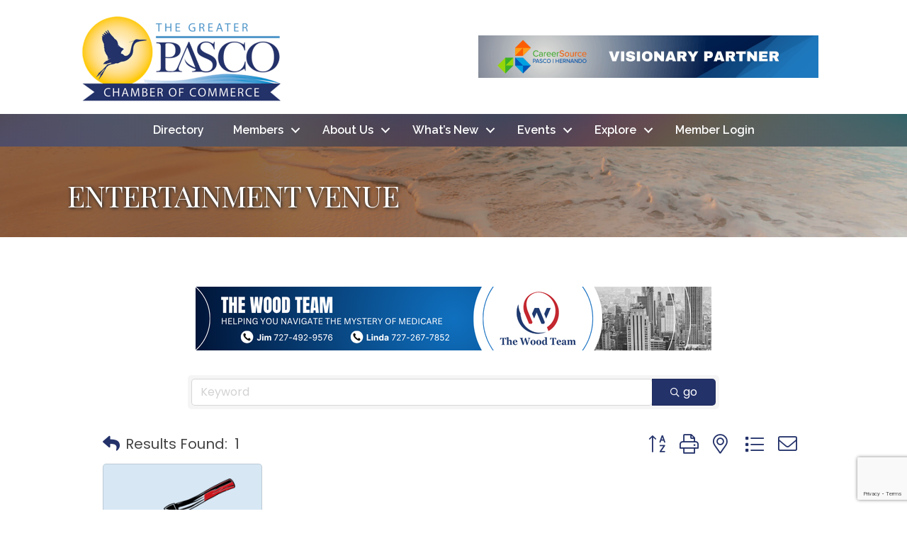

--- FILE ---
content_type: text/html; charset=utf-8
request_url: https://www.google.com/recaptcha/enterprise/anchor?ar=1&k=6LfI_T8rAAAAAMkWHrLP_GfSf3tLy9tKa839wcWa&co=aHR0cHM6Ly9tZW1iZXJzLmdyZWF0ZXJwYXNjby5jb206NDQz&hl=en&v=PoyoqOPhxBO7pBk68S4YbpHZ&size=invisible&anchor-ms=20000&execute-ms=30000&cb=dfufsci3aqix
body_size: 48839
content:
<!DOCTYPE HTML><html dir="ltr" lang="en"><head><meta http-equiv="Content-Type" content="text/html; charset=UTF-8">
<meta http-equiv="X-UA-Compatible" content="IE=edge">
<title>reCAPTCHA</title>
<style type="text/css">
/* cyrillic-ext */
@font-face {
  font-family: 'Roboto';
  font-style: normal;
  font-weight: 400;
  font-stretch: 100%;
  src: url(//fonts.gstatic.com/s/roboto/v48/KFO7CnqEu92Fr1ME7kSn66aGLdTylUAMa3GUBHMdazTgWw.woff2) format('woff2');
  unicode-range: U+0460-052F, U+1C80-1C8A, U+20B4, U+2DE0-2DFF, U+A640-A69F, U+FE2E-FE2F;
}
/* cyrillic */
@font-face {
  font-family: 'Roboto';
  font-style: normal;
  font-weight: 400;
  font-stretch: 100%;
  src: url(//fonts.gstatic.com/s/roboto/v48/KFO7CnqEu92Fr1ME7kSn66aGLdTylUAMa3iUBHMdazTgWw.woff2) format('woff2');
  unicode-range: U+0301, U+0400-045F, U+0490-0491, U+04B0-04B1, U+2116;
}
/* greek-ext */
@font-face {
  font-family: 'Roboto';
  font-style: normal;
  font-weight: 400;
  font-stretch: 100%;
  src: url(//fonts.gstatic.com/s/roboto/v48/KFO7CnqEu92Fr1ME7kSn66aGLdTylUAMa3CUBHMdazTgWw.woff2) format('woff2');
  unicode-range: U+1F00-1FFF;
}
/* greek */
@font-face {
  font-family: 'Roboto';
  font-style: normal;
  font-weight: 400;
  font-stretch: 100%;
  src: url(//fonts.gstatic.com/s/roboto/v48/KFO7CnqEu92Fr1ME7kSn66aGLdTylUAMa3-UBHMdazTgWw.woff2) format('woff2');
  unicode-range: U+0370-0377, U+037A-037F, U+0384-038A, U+038C, U+038E-03A1, U+03A3-03FF;
}
/* math */
@font-face {
  font-family: 'Roboto';
  font-style: normal;
  font-weight: 400;
  font-stretch: 100%;
  src: url(//fonts.gstatic.com/s/roboto/v48/KFO7CnqEu92Fr1ME7kSn66aGLdTylUAMawCUBHMdazTgWw.woff2) format('woff2');
  unicode-range: U+0302-0303, U+0305, U+0307-0308, U+0310, U+0312, U+0315, U+031A, U+0326-0327, U+032C, U+032F-0330, U+0332-0333, U+0338, U+033A, U+0346, U+034D, U+0391-03A1, U+03A3-03A9, U+03B1-03C9, U+03D1, U+03D5-03D6, U+03F0-03F1, U+03F4-03F5, U+2016-2017, U+2034-2038, U+203C, U+2040, U+2043, U+2047, U+2050, U+2057, U+205F, U+2070-2071, U+2074-208E, U+2090-209C, U+20D0-20DC, U+20E1, U+20E5-20EF, U+2100-2112, U+2114-2115, U+2117-2121, U+2123-214F, U+2190, U+2192, U+2194-21AE, U+21B0-21E5, U+21F1-21F2, U+21F4-2211, U+2213-2214, U+2216-22FF, U+2308-230B, U+2310, U+2319, U+231C-2321, U+2336-237A, U+237C, U+2395, U+239B-23B7, U+23D0, U+23DC-23E1, U+2474-2475, U+25AF, U+25B3, U+25B7, U+25BD, U+25C1, U+25CA, U+25CC, U+25FB, U+266D-266F, U+27C0-27FF, U+2900-2AFF, U+2B0E-2B11, U+2B30-2B4C, U+2BFE, U+3030, U+FF5B, U+FF5D, U+1D400-1D7FF, U+1EE00-1EEFF;
}
/* symbols */
@font-face {
  font-family: 'Roboto';
  font-style: normal;
  font-weight: 400;
  font-stretch: 100%;
  src: url(//fonts.gstatic.com/s/roboto/v48/KFO7CnqEu92Fr1ME7kSn66aGLdTylUAMaxKUBHMdazTgWw.woff2) format('woff2');
  unicode-range: U+0001-000C, U+000E-001F, U+007F-009F, U+20DD-20E0, U+20E2-20E4, U+2150-218F, U+2190, U+2192, U+2194-2199, U+21AF, U+21E6-21F0, U+21F3, U+2218-2219, U+2299, U+22C4-22C6, U+2300-243F, U+2440-244A, U+2460-24FF, U+25A0-27BF, U+2800-28FF, U+2921-2922, U+2981, U+29BF, U+29EB, U+2B00-2BFF, U+4DC0-4DFF, U+FFF9-FFFB, U+10140-1018E, U+10190-1019C, U+101A0, U+101D0-101FD, U+102E0-102FB, U+10E60-10E7E, U+1D2C0-1D2D3, U+1D2E0-1D37F, U+1F000-1F0FF, U+1F100-1F1AD, U+1F1E6-1F1FF, U+1F30D-1F30F, U+1F315, U+1F31C, U+1F31E, U+1F320-1F32C, U+1F336, U+1F378, U+1F37D, U+1F382, U+1F393-1F39F, U+1F3A7-1F3A8, U+1F3AC-1F3AF, U+1F3C2, U+1F3C4-1F3C6, U+1F3CA-1F3CE, U+1F3D4-1F3E0, U+1F3ED, U+1F3F1-1F3F3, U+1F3F5-1F3F7, U+1F408, U+1F415, U+1F41F, U+1F426, U+1F43F, U+1F441-1F442, U+1F444, U+1F446-1F449, U+1F44C-1F44E, U+1F453, U+1F46A, U+1F47D, U+1F4A3, U+1F4B0, U+1F4B3, U+1F4B9, U+1F4BB, U+1F4BF, U+1F4C8-1F4CB, U+1F4D6, U+1F4DA, U+1F4DF, U+1F4E3-1F4E6, U+1F4EA-1F4ED, U+1F4F7, U+1F4F9-1F4FB, U+1F4FD-1F4FE, U+1F503, U+1F507-1F50B, U+1F50D, U+1F512-1F513, U+1F53E-1F54A, U+1F54F-1F5FA, U+1F610, U+1F650-1F67F, U+1F687, U+1F68D, U+1F691, U+1F694, U+1F698, U+1F6AD, U+1F6B2, U+1F6B9-1F6BA, U+1F6BC, U+1F6C6-1F6CF, U+1F6D3-1F6D7, U+1F6E0-1F6EA, U+1F6F0-1F6F3, U+1F6F7-1F6FC, U+1F700-1F7FF, U+1F800-1F80B, U+1F810-1F847, U+1F850-1F859, U+1F860-1F887, U+1F890-1F8AD, U+1F8B0-1F8BB, U+1F8C0-1F8C1, U+1F900-1F90B, U+1F93B, U+1F946, U+1F984, U+1F996, U+1F9E9, U+1FA00-1FA6F, U+1FA70-1FA7C, U+1FA80-1FA89, U+1FA8F-1FAC6, U+1FACE-1FADC, U+1FADF-1FAE9, U+1FAF0-1FAF8, U+1FB00-1FBFF;
}
/* vietnamese */
@font-face {
  font-family: 'Roboto';
  font-style: normal;
  font-weight: 400;
  font-stretch: 100%;
  src: url(//fonts.gstatic.com/s/roboto/v48/KFO7CnqEu92Fr1ME7kSn66aGLdTylUAMa3OUBHMdazTgWw.woff2) format('woff2');
  unicode-range: U+0102-0103, U+0110-0111, U+0128-0129, U+0168-0169, U+01A0-01A1, U+01AF-01B0, U+0300-0301, U+0303-0304, U+0308-0309, U+0323, U+0329, U+1EA0-1EF9, U+20AB;
}
/* latin-ext */
@font-face {
  font-family: 'Roboto';
  font-style: normal;
  font-weight: 400;
  font-stretch: 100%;
  src: url(//fonts.gstatic.com/s/roboto/v48/KFO7CnqEu92Fr1ME7kSn66aGLdTylUAMa3KUBHMdazTgWw.woff2) format('woff2');
  unicode-range: U+0100-02BA, U+02BD-02C5, U+02C7-02CC, U+02CE-02D7, U+02DD-02FF, U+0304, U+0308, U+0329, U+1D00-1DBF, U+1E00-1E9F, U+1EF2-1EFF, U+2020, U+20A0-20AB, U+20AD-20C0, U+2113, U+2C60-2C7F, U+A720-A7FF;
}
/* latin */
@font-face {
  font-family: 'Roboto';
  font-style: normal;
  font-weight: 400;
  font-stretch: 100%;
  src: url(//fonts.gstatic.com/s/roboto/v48/KFO7CnqEu92Fr1ME7kSn66aGLdTylUAMa3yUBHMdazQ.woff2) format('woff2');
  unicode-range: U+0000-00FF, U+0131, U+0152-0153, U+02BB-02BC, U+02C6, U+02DA, U+02DC, U+0304, U+0308, U+0329, U+2000-206F, U+20AC, U+2122, U+2191, U+2193, U+2212, U+2215, U+FEFF, U+FFFD;
}
/* cyrillic-ext */
@font-face {
  font-family: 'Roboto';
  font-style: normal;
  font-weight: 500;
  font-stretch: 100%;
  src: url(//fonts.gstatic.com/s/roboto/v48/KFO7CnqEu92Fr1ME7kSn66aGLdTylUAMa3GUBHMdazTgWw.woff2) format('woff2');
  unicode-range: U+0460-052F, U+1C80-1C8A, U+20B4, U+2DE0-2DFF, U+A640-A69F, U+FE2E-FE2F;
}
/* cyrillic */
@font-face {
  font-family: 'Roboto';
  font-style: normal;
  font-weight: 500;
  font-stretch: 100%;
  src: url(//fonts.gstatic.com/s/roboto/v48/KFO7CnqEu92Fr1ME7kSn66aGLdTylUAMa3iUBHMdazTgWw.woff2) format('woff2');
  unicode-range: U+0301, U+0400-045F, U+0490-0491, U+04B0-04B1, U+2116;
}
/* greek-ext */
@font-face {
  font-family: 'Roboto';
  font-style: normal;
  font-weight: 500;
  font-stretch: 100%;
  src: url(//fonts.gstatic.com/s/roboto/v48/KFO7CnqEu92Fr1ME7kSn66aGLdTylUAMa3CUBHMdazTgWw.woff2) format('woff2');
  unicode-range: U+1F00-1FFF;
}
/* greek */
@font-face {
  font-family: 'Roboto';
  font-style: normal;
  font-weight: 500;
  font-stretch: 100%;
  src: url(//fonts.gstatic.com/s/roboto/v48/KFO7CnqEu92Fr1ME7kSn66aGLdTylUAMa3-UBHMdazTgWw.woff2) format('woff2');
  unicode-range: U+0370-0377, U+037A-037F, U+0384-038A, U+038C, U+038E-03A1, U+03A3-03FF;
}
/* math */
@font-face {
  font-family: 'Roboto';
  font-style: normal;
  font-weight: 500;
  font-stretch: 100%;
  src: url(//fonts.gstatic.com/s/roboto/v48/KFO7CnqEu92Fr1ME7kSn66aGLdTylUAMawCUBHMdazTgWw.woff2) format('woff2');
  unicode-range: U+0302-0303, U+0305, U+0307-0308, U+0310, U+0312, U+0315, U+031A, U+0326-0327, U+032C, U+032F-0330, U+0332-0333, U+0338, U+033A, U+0346, U+034D, U+0391-03A1, U+03A3-03A9, U+03B1-03C9, U+03D1, U+03D5-03D6, U+03F0-03F1, U+03F4-03F5, U+2016-2017, U+2034-2038, U+203C, U+2040, U+2043, U+2047, U+2050, U+2057, U+205F, U+2070-2071, U+2074-208E, U+2090-209C, U+20D0-20DC, U+20E1, U+20E5-20EF, U+2100-2112, U+2114-2115, U+2117-2121, U+2123-214F, U+2190, U+2192, U+2194-21AE, U+21B0-21E5, U+21F1-21F2, U+21F4-2211, U+2213-2214, U+2216-22FF, U+2308-230B, U+2310, U+2319, U+231C-2321, U+2336-237A, U+237C, U+2395, U+239B-23B7, U+23D0, U+23DC-23E1, U+2474-2475, U+25AF, U+25B3, U+25B7, U+25BD, U+25C1, U+25CA, U+25CC, U+25FB, U+266D-266F, U+27C0-27FF, U+2900-2AFF, U+2B0E-2B11, U+2B30-2B4C, U+2BFE, U+3030, U+FF5B, U+FF5D, U+1D400-1D7FF, U+1EE00-1EEFF;
}
/* symbols */
@font-face {
  font-family: 'Roboto';
  font-style: normal;
  font-weight: 500;
  font-stretch: 100%;
  src: url(//fonts.gstatic.com/s/roboto/v48/KFO7CnqEu92Fr1ME7kSn66aGLdTylUAMaxKUBHMdazTgWw.woff2) format('woff2');
  unicode-range: U+0001-000C, U+000E-001F, U+007F-009F, U+20DD-20E0, U+20E2-20E4, U+2150-218F, U+2190, U+2192, U+2194-2199, U+21AF, U+21E6-21F0, U+21F3, U+2218-2219, U+2299, U+22C4-22C6, U+2300-243F, U+2440-244A, U+2460-24FF, U+25A0-27BF, U+2800-28FF, U+2921-2922, U+2981, U+29BF, U+29EB, U+2B00-2BFF, U+4DC0-4DFF, U+FFF9-FFFB, U+10140-1018E, U+10190-1019C, U+101A0, U+101D0-101FD, U+102E0-102FB, U+10E60-10E7E, U+1D2C0-1D2D3, U+1D2E0-1D37F, U+1F000-1F0FF, U+1F100-1F1AD, U+1F1E6-1F1FF, U+1F30D-1F30F, U+1F315, U+1F31C, U+1F31E, U+1F320-1F32C, U+1F336, U+1F378, U+1F37D, U+1F382, U+1F393-1F39F, U+1F3A7-1F3A8, U+1F3AC-1F3AF, U+1F3C2, U+1F3C4-1F3C6, U+1F3CA-1F3CE, U+1F3D4-1F3E0, U+1F3ED, U+1F3F1-1F3F3, U+1F3F5-1F3F7, U+1F408, U+1F415, U+1F41F, U+1F426, U+1F43F, U+1F441-1F442, U+1F444, U+1F446-1F449, U+1F44C-1F44E, U+1F453, U+1F46A, U+1F47D, U+1F4A3, U+1F4B0, U+1F4B3, U+1F4B9, U+1F4BB, U+1F4BF, U+1F4C8-1F4CB, U+1F4D6, U+1F4DA, U+1F4DF, U+1F4E3-1F4E6, U+1F4EA-1F4ED, U+1F4F7, U+1F4F9-1F4FB, U+1F4FD-1F4FE, U+1F503, U+1F507-1F50B, U+1F50D, U+1F512-1F513, U+1F53E-1F54A, U+1F54F-1F5FA, U+1F610, U+1F650-1F67F, U+1F687, U+1F68D, U+1F691, U+1F694, U+1F698, U+1F6AD, U+1F6B2, U+1F6B9-1F6BA, U+1F6BC, U+1F6C6-1F6CF, U+1F6D3-1F6D7, U+1F6E0-1F6EA, U+1F6F0-1F6F3, U+1F6F7-1F6FC, U+1F700-1F7FF, U+1F800-1F80B, U+1F810-1F847, U+1F850-1F859, U+1F860-1F887, U+1F890-1F8AD, U+1F8B0-1F8BB, U+1F8C0-1F8C1, U+1F900-1F90B, U+1F93B, U+1F946, U+1F984, U+1F996, U+1F9E9, U+1FA00-1FA6F, U+1FA70-1FA7C, U+1FA80-1FA89, U+1FA8F-1FAC6, U+1FACE-1FADC, U+1FADF-1FAE9, U+1FAF0-1FAF8, U+1FB00-1FBFF;
}
/* vietnamese */
@font-face {
  font-family: 'Roboto';
  font-style: normal;
  font-weight: 500;
  font-stretch: 100%;
  src: url(//fonts.gstatic.com/s/roboto/v48/KFO7CnqEu92Fr1ME7kSn66aGLdTylUAMa3OUBHMdazTgWw.woff2) format('woff2');
  unicode-range: U+0102-0103, U+0110-0111, U+0128-0129, U+0168-0169, U+01A0-01A1, U+01AF-01B0, U+0300-0301, U+0303-0304, U+0308-0309, U+0323, U+0329, U+1EA0-1EF9, U+20AB;
}
/* latin-ext */
@font-face {
  font-family: 'Roboto';
  font-style: normal;
  font-weight: 500;
  font-stretch: 100%;
  src: url(//fonts.gstatic.com/s/roboto/v48/KFO7CnqEu92Fr1ME7kSn66aGLdTylUAMa3KUBHMdazTgWw.woff2) format('woff2');
  unicode-range: U+0100-02BA, U+02BD-02C5, U+02C7-02CC, U+02CE-02D7, U+02DD-02FF, U+0304, U+0308, U+0329, U+1D00-1DBF, U+1E00-1E9F, U+1EF2-1EFF, U+2020, U+20A0-20AB, U+20AD-20C0, U+2113, U+2C60-2C7F, U+A720-A7FF;
}
/* latin */
@font-face {
  font-family: 'Roboto';
  font-style: normal;
  font-weight: 500;
  font-stretch: 100%;
  src: url(//fonts.gstatic.com/s/roboto/v48/KFO7CnqEu92Fr1ME7kSn66aGLdTylUAMa3yUBHMdazQ.woff2) format('woff2');
  unicode-range: U+0000-00FF, U+0131, U+0152-0153, U+02BB-02BC, U+02C6, U+02DA, U+02DC, U+0304, U+0308, U+0329, U+2000-206F, U+20AC, U+2122, U+2191, U+2193, U+2212, U+2215, U+FEFF, U+FFFD;
}
/* cyrillic-ext */
@font-face {
  font-family: 'Roboto';
  font-style: normal;
  font-weight: 900;
  font-stretch: 100%;
  src: url(//fonts.gstatic.com/s/roboto/v48/KFO7CnqEu92Fr1ME7kSn66aGLdTylUAMa3GUBHMdazTgWw.woff2) format('woff2');
  unicode-range: U+0460-052F, U+1C80-1C8A, U+20B4, U+2DE0-2DFF, U+A640-A69F, U+FE2E-FE2F;
}
/* cyrillic */
@font-face {
  font-family: 'Roboto';
  font-style: normal;
  font-weight: 900;
  font-stretch: 100%;
  src: url(//fonts.gstatic.com/s/roboto/v48/KFO7CnqEu92Fr1ME7kSn66aGLdTylUAMa3iUBHMdazTgWw.woff2) format('woff2');
  unicode-range: U+0301, U+0400-045F, U+0490-0491, U+04B0-04B1, U+2116;
}
/* greek-ext */
@font-face {
  font-family: 'Roboto';
  font-style: normal;
  font-weight: 900;
  font-stretch: 100%;
  src: url(//fonts.gstatic.com/s/roboto/v48/KFO7CnqEu92Fr1ME7kSn66aGLdTylUAMa3CUBHMdazTgWw.woff2) format('woff2');
  unicode-range: U+1F00-1FFF;
}
/* greek */
@font-face {
  font-family: 'Roboto';
  font-style: normal;
  font-weight: 900;
  font-stretch: 100%;
  src: url(//fonts.gstatic.com/s/roboto/v48/KFO7CnqEu92Fr1ME7kSn66aGLdTylUAMa3-UBHMdazTgWw.woff2) format('woff2');
  unicode-range: U+0370-0377, U+037A-037F, U+0384-038A, U+038C, U+038E-03A1, U+03A3-03FF;
}
/* math */
@font-face {
  font-family: 'Roboto';
  font-style: normal;
  font-weight: 900;
  font-stretch: 100%;
  src: url(//fonts.gstatic.com/s/roboto/v48/KFO7CnqEu92Fr1ME7kSn66aGLdTylUAMawCUBHMdazTgWw.woff2) format('woff2');
  unicode-range: U+0302-0303, U+0305, U+0307-0308, U+0310, U+0312, U+0315, U+031A, U+0326-0327, U+032C, U+032F-0330, U+0332-0333, U+0338, U+033A, U+0346, U+034D, U+0391-03A1, U+03A3-03A9, U+03B1-03C9, U+03D1, U+03D5-03D6, U+03F0-03F1, U+03F4-03F5, U+2016-2017, U+2034-2038, U+203C, U+2040, U+2043, U+2047, U+2050, U+2057, U+205F, U+2070-2071, U+2074-208E, U+2090-209C, U+20D0-20DC, U+20E1, U+20E5-20EF, U+2100-2112, U+2114-2115, U+2117-2121, U+2123-214F, U+2190, U+2192, U+2194-21AE, U+21B0-21E5, U+21F1-21F2, U+21F4-2211, U+2213-2214, U+2216-22FF, U+2308-230B, U+2310, U+2319, U+231C-2321, U+2336-237A, U+237C, U+2395, U+239B-23B7, U+23D0, U+23DC-23E1, U+2474-2475, U+25AF, U+25B3, U+25B7, U+25BD, U+25C1, U+25CA, U+25CC, U+25FB, U+266D-266F, U+27C0-27FF, U+2900-2AFF, U+2B0E-2B11, U+2B30-2B4C, U+2BFE, U+3030, U+FF5B, U+FF5D, U+1D400-1D7FF, U+1EE00-1EEFF;
}
/* symbols */
@font-face {
  font-family: 'Roboto';
  font-style: normal;
  font-weight: 900;
  font-stretch: 100%;
  src: url(//fonts.gstatic.com/s/roboto/v48/KFO7CnqEu92Fr1ME7kSn66aGLdTylUAMaxKUBHMdazTgWw.woff2) format('woff2');
  unicode-range: U+0001-000C, U+000E-001F, U+007F-009F, U+20DD-20E0, U+20E2-20E4, U+2150-218F, U+2190, U+2192, U+2194-2199, U+21AF, U+21E6-21F0, U+21F3, U+2218-2219, U+2299, U+22C4-22C6, U+2300-243F, U+2440-244A, U+2460-24FF, U+25A0-27BF, U+2800-28FF, U+2921-2922, U+2981, U+29BF, U+29EB, U+2B00-2BFF, U+4DC0-4DFF, U+FFF9-FFFB, U+10140-1018E, U+10190-1019C, U+101A0, U+101D0-101FD, U+102E0-102FB, U+10E60-10E7E, U+1D2C0-1D2D3, U+1D2E0-1D37F, U+1F000-1F0FF, U+1F100-1F1AD, U+1F1E6-1F1FF, U+1F30D-1F30F, U+1F315, U+1F31C, U+1F31E, U+1F320-1F32C, U+1F336, U+1F378, U+1F37D, U+1F382, U+1F393-1F39F, U+1F3A7-1F3A8, U+1F3AC-1F3AF, U+1F3C2, U+1F3C4-1F3C6, U+1F3CA-1F3CE, U+1F3D4-1F3E0, U+1F3ED, U+1F3F1-1F3F3, U+1F3F5-1F3F7, U+1F408, U+1F415, U+1F41F, U+1F426, U+1F43F, U+1F441-1F442, U+1F444, U+1F446-1F449, U+1F44C-1F44E, U+1F453, U+1F46A, U+1F47D, U+1F4A3, U+1F4B0, U+1F4B3, U+1F4B9, U+1F4BB, U+1F4BF, U+1F4C8-1F4CB, U+1F4D6, U+1F4DA, U+1F4DF, U+1F4E3-1F4E6, U+1F4EA-1F4ED, U+1F4F7, U+1F4F9-1F4FB, U+1F4FD-1F4FE, U+1F503, U+1F507-1F50B, U+1F50D, U+1F512-1F513, U+1F53E-1F54A, U+1F54F-1F5FA, U+1F610, U+1F650-1F67F, U+1F687, U+1F68D, U+1F691, U+1F694, U+1F698, U+1F6AD, U+1F6B2, U+1F6B9-1F6BA, U+1F6BC, U+1F6C6-1F6CF, U+1F6D3-1F6D7, U+1F6E0-1F6EA, U+1F6F0-1F6F3, U+1F6F7-1F6FC, U+1F700-1F7FF, U+1F800-1F80B, U+1F810-1F847, U+1F850-1F859, U+1F860-1F887, U+1F890-1F8AD, U+1F8B0-1F8BB, U+1F8C0-1F8C1, U+1F900-1F90B, U+1F93B, U+1F946, U+1F984, U+1F996, U+1F9E9, U+1FA00-1FA6F, U+1FA70-1FA7C, U+1FA80-1FA89, U+1FA8F-1FAC6, U+1FACE-1FADC, U+1FADF-1FAE9, U+1FAF0-1FAF8, U+1FB00-1FBFF;
}
/* vietnamese */
@font-face {
  font-family: 'Roboto';
  font-style: normal;
  font-weight: 900;
  font-stretch: 100%;
  src: url(//fonts.gstatic.com/s/roboto/v48/KFO7CnqEu92Fr1ME7kSn66aGLdTylUAMa3OUBHMdazTgWw.woff2) format('woff2');
  unicode-range: U+0102-0103, U+0110-0111, U+0128-0129, U+0168-0169, U+01A0-01A1, U+01AF-01B0, U+0300-0301, U+0303-0304, U+0308-0309, U+0323, U+0329, U+1EA0-1EF9, U+20AB;
}
/* latin-ext */
@font-face {
  font-family: 'Roboto';
  font-style: normal;
  font-weight: 900;
  font-stretch: 100%;
  src: url(//fonts.gstatic.com/s/roboto/v48/KFO7CnqEu92Fr1ME7kSn66aGLdTylUAMa3KUBHMdazTgWw.woff2) format('woff2');
  unicode-range: U+0100-02BA, U+02BD-02C5, U+02C7-02CC, U+02CE-02D7, U+02DD-02FF, U+0304, U+0308, U+0329, U+1D00-1DBF, U+1E00-1E9F, U+1EF2-1EFF, U+2020, U+20A0-20AB, U+20AD-20C0, U+2113, U+2C60-2C7F, U+A720-A7FF;
}
/* latin */
@font-face {
  font-family: 'Roboto';
  font-style: normal;
  font-weight: 900;
  font-stretch: 100%;
  src: url(//fonts.gstatic.com/s/roboto/v48/KFO7CnqEu92Fr1ME7kSn66aGLdTylUAMa3yUBHMdazQ.woff2) format('woff2');
  unicode-range: U+0000-00FF, U+0131, U+0152-0153, U+02BB-02BC, U+02C6, U+02DA, U+02DC, U+0304, U+0308, U+0329, U+2000-206F, U+20AC, U+2122, U+2191, U+2193, U+2212, U+2215, U+FEFF, U+FFFD;
}

</style>
<link rel="stylesheet" type="text/css" href="https://www.gstatic.com/recaptcha/releases/PoyoqOPhxBO7pBk68S4YbpHZ/styles__ltr.css">
<script nonce="iKL14ih_l1BEfEBoNnhlrQ" type="text/javascript">window['__recaptcha_api'] = 'https://www.google.com/recaptcha/enterprise/';</script>
<script type="text/javascript" src="https://www.gstatic.com/recaptcha/releases/PoyoqOPhxBO7pBk68S4YbpHZ/recaptcha__en.js" nonce="iKL14ih_l1BEfEBoNnhlrQ">
      
    </script></head>
<body><div id="rc-anchor-alert" class="rc-anchor-alert"></div>
<input type="hidden" id="recaptcha-token" value="[base64]">
<script type="text/javascript" nonce="iKL14ih_l1BEfEBoNnhlrQ">
      recaptcha.anchor.Main.init("[\x22ainput\x22,[\x22bgdata\x22,\x22\x22,\[base64]/[base64]/MjU1Ong/[base64]/[base64]/[base64]/[base64]/[base64]/[base64]/[base64]/[base64]/[base64]/[base64]/[base64]/[base64]/[base64]/[base64]/[base64]\\u003d\x22,\[base64]\\u003d\x22,\x22wrVvei0ow4wuw4zDmsOYC8Obw7fCkBDDg04YWlHDiMKuNDtKw7/CrTfCh8KlwoQBQyHDmMO8PUnCr8O1IHQ/[base64]/[base64]/CiTfCusKCXsKFC8KFHAh7fsKew5zCocKnwp9oW8KQw41lEjk5fDvDm8K0wpJ7wqEEGMKuw6QmI1lUHz3DuRlRwqTCgMKRw7vChXlRw4cUcBjCrcK7O1dRwo/[base64]/[base64]/w54Qw7Q6FDXCrBfDikMjw5HCojBCC8O4wqsgwp5UCMKbw6zCrsOiPsK9wpbDkg3CmgrCnDbDlsK3ASUuwplhWXI9wq7DonouMhvCk8KjO8KXNXzDlsOER8OXaMKmQ1PDg2LCicOVXHgXSMORa8KywpnDklHDlkMlwpjDssOEc8Obw5vCqUjDl8KUw47DhsKyJsOcwo/[base64]/wrxCbMKJw4dmHCXDqF7DvVvDvFVewqxxw5UNZ8KDw58Jwp5zJDBZw6jCuGnCk34qw4lfVhzCt8K2bgwpwr02ZcOWb8K6wpnDs8KqT3VUwq0pwpUOMcOrw6cfH8KXw6t/[base64]/CpsO7bVjCtMO4w5XCp3nCvcOuwprDkktXw57DmMO3MQNHwpEYw79FJTHDoRh3GcOBwpBOwrrDkTNDwqd1d8OrTsKDwoXCo8K0wpbCgl8jwoRAwqPCo8OUwpLDn3HDtcOeOsKTwqTCmRREDV0cOy3CscKHwqxHw6J2wo0VPMKnIsKAwrXDiiDCvT0iw55/PmfDisKqwqVuZ2xPD8KzwowuQcORZl9Dw5U4wrtTLg/CosO/[base64]/[base64]/DrjQCw4rCi3PCoVJYZQZ/dcO4BXNDcWfDpU/CkcO2wpfCisOELnPCvmfChTkafAHCisOSw5dbw7xfwqt/wph1dzjCgXbDj8KASsOSI8K4Tj8kwqnDuk4Tw5/[base64]/Co8OcdMOjdhPDv8OPJC5PE3Ukd8OAEnwhw5JTGcO0w7zCilpAHnTClSXCqg4uf8KqwqBPIEI/VzPCs8Kww4ooIsKKacOaOUdCw4AIw67CqTjDvMOHw4TDt8KjwobCmS4fw6nCrndpw57DnMO2XsOXw5jCpcKsI1fDscKFE8KvBMKlwo9nJ8OxNXDCtMKhVg/Dr8OUw7LDg8OQJMO7w5DCkgHDh8OdaMO7w6YlJTPChsO+KsKyw7Umwq9cwrY8CsKXeVdawqxVw5AAHsKcw4HCkWkAdMOrRDJcwq/DrsOGw4U6w6c+w4AewrPDpcKDEcO/CMOYwq14wr/[base64]/DlMKnwpXDqwUPH8OCw5PDucODw6h/TBAKfcOywp3DlRosw6lxw6fDk0x4wqHCgGXCm8KrwqbDvMOPwoDCkcKmc8OSBsKYXcOCw4sNwpdvw6pZw73CisOFw6QgZsO2SGjCogHCrxjDusOCwp7Cr3LDusKBZSx8VH/[base64]/wpk2SsOjw5pSc8OowpDCnMKgwr3Dv8KywqZBw6AyHcOzwo4JwpvCpGRdE8O9w6/ClghUwpzCq8O5Hi1qw6FWwr7CksOowrMxOsOpwpYqwqLDs8O+W8KeBcOfw5EIJj7CnsOxw49KCDnDo3HCgwkUw4bCrHt2wqHClcOpOcKlNiYDwqLDqcK1ZWfDncKmO1/[base64]/DjhxUXMOMwrsJwonCn8KnH3DCrQ0gZ8OVAsOhJT0Qw4YwAMOqMcOlY8O3wpsuwq5pGsKKw6hYKRYpw5d/[base64]/[base64]/[base64]/Dhz5BAcKtwrTCgsORUC7DoMONe8OYw7rDtMKYPMOWdsOdwoTDjVFRw4sUwpHDsDxiVMK+FDE1w4nDrHHCmsOIYMOOesOgw4vChsOoRcKow6HDoMOJwpUJVgkIwp/CtsKZw7FGQsOeecO9wrlFYMOxwpFvw6DCn8OMfsOOw6jDjMKNCXPDpg/CpsK+w4jCssOzTnRwLsOQacOkwrMEwqsQDk8cJzZUwpjDmErCncKFJA/DhXfDg0M+aGTDvGo5DcKDJsO1NXvCu3fDs8K5wrlRw6cICDzClMKzw4Y3EnvCqibDrnB1HMO5w5XDhzpew7fDg8OoGlorw6fCtMO6G33CnTEuw4lvKMKHKcK7wpHDg1nDtMOxwqLDocKQw6F6aMO+w43Chhdtw6/[base64]/DpMKZwq/[base64]/[base64]/w4g9wqwJKMKkwqHCoMKtwrfCmMKHDkHDskTDjVfCgzNowq7CpQcVZMKGw7FlYMKCNyU4HhhvC8K4wqbDo8K7w4LCmcKFeMO9LUcRMMOfZltXwrvDnMOSw4/CssKiw7dDw5JPK8KbwpfDgwTDlEkgw7hIw6V/wqbCtWsOAVZJw5FCw6LCicKRakYKXcOUw6UGNkBYwoN/w7ZKIwohwpjCimvDtVQ2Z8KOTTnCsMO5En5iMEnDhcO/wonCvQACe8Oew5rChGJjB0fDjTDDp0l5wo93JMKzw73CpcKzFicxw4zCryDClRNlw4wYw53CtkYtYQM5w6XCtcKeEcKpFRfCg07DkMKMwpDDlExLVcKQe2vDgCbDqcO0wp5MbR3ClcKbQTQGWArDu8KEwqBVw4/[base64]/C8KUbn3DllzCqMKJw5M+J8ObdBNmGsKWw63CqHHDv8K+BcKHw4zDq8Krw5gsWBLDs3LDgRZCwr0AwpLCk8KCw6/Co8Kgw47DmwhoccKFeEgaT0XDvUolwpPDpFnCgH/Cn8OywoBaw54+HsKzVsOlQMKqw5BNYgDCicO0w4xbW8OeUhDCq8OpwpXDvcOoZx/CmiImTMKJw6TCv3vCmnPCohnCrMKeccOOwoV2YsOwdxEAKMOFwqjDrsKCwpo1TiTDnMKxw7vCvTnCkhXDnnNnP8KlasKAwojCq8OGwofDrjPDncK1fsKJUm7DkMKcw5F3QlPDrR/DpMK5PhRqw65bw6Nbw6cVw7TCt8OWRcOpw7HDlsOxVjQdwr8/w7M1RsOOG1dtwpZKwpPCl8OJOiR2KcOXwqPDtsKaw7LCrgF6AMO6JcKfAls/TH3Cv1YAw6jCscOxwrzCm8Ktw4fDmMKMwpcewrzDjRIkwoIYNxMUGsKtw6HChyTCrA7DsjZLw7DDkcOhD0XDvTx5ZQrClGHCuhMlwo93wp3Dm8KTw4PCrkrDhsKTw5rCjMOcw6F6KcOEC8OGOh5ObiAbRsK6wpZTwpBlwqQTw6Mxw7d4w7Iowq/DscOSGx9Dwp5ieAnDksKeP8KmwqzCqcKwHcOgCTvDrA/[base64]/Cmx7Cs0zCvUw2w5vDu0Ilb3IFKcKRfcK7w7XDosKbEMOiwpQebsOaw67DhMOMw6vDmcK+w53CjAPCggjCmFh5InzDrDfCvSjDvsOTF8KCRU8ZB3nCuMO8E3fCtcOmw5HDkcKmMAY5w6TDkwbCtsO/w4Nvw6BpE8K/HsOnXcKsDDjDrH7CvcOyZm1gw7UpwoR1wofDvws4ZWkQHsOww41EZDPDn8OHccKQIsK7w6xqw5bDtBfCpEbCpiXDhMOVecKIHldmNDBYWcK+C8K6McO6JXcTw7bCgEnDi8OuWcKzwrvCs8Oiwo5BFMO/wojCuQXDt8KHwonCm1ZtwqsGwqvCq8KRw7/DiXjDtzt7woXDuMKQwoEEwpPDnm4LwpzCli8bPMOMb8Oaw5FIw6Rww5/CssOXQDpQw6kVw5HCuWDDknfDllbDgUQBw4RwQsOBR0fDoAoBZ1orQcOOwrrCphY7w4nDisK+w5nDs1tEIGI3w6zCsknDn0c6GwpbRsKvwocYVsObw6TDnyBSNsOKw6rCosKidMOZBMOIwoAaSMOsByYVZcOiwr/CpcKBwrJ5w70zWnzClQHDocKqw7DDr8KiHlsmIn1eEhbDhW/ComzDtwoEw5fCkG/CtXXChsKAw5o0wqAsCWV7EsOYw5nDozUgw5DCqXUew6nDoEU4w7Mww7NJw7MOwoDCrMOkGsOEwogHVHh7w5zDhEXCosKwVVFBwpLCigc4GcKaNychHBtJNsOnwq/[base64]/[base64]/[base64]/[base64]/ChsKjXgvDrX8SwpjComLCtVLDhjUkwrzDk0zDuj1bAmJ2w7rCoi/[base64]/Cl8O6w5fCmcKKY8Kww5LCqF0IMUBEQMOoLG8jI8KrKcONWxhzwrbCqMOUVMKjZ14GwqDDlm0OwqMSF8K5w5rCpnAPw7wkC8Oww4bCp8Obwo/Cl8KSCcKNVBlILSLDuMO0wrg5wpJoV2Qtw7jCtn3DncKowo/CrcOrwqLCnsO4wrwmYsKrSCrCjEzDocO5wohWG8KvKHrCqy/CmMO8w4bDksKLRjnCj8KHDiLCuy4DccOmwpbDicOXw7w1P291ZF7CpsKEw4QVXcOnEUjDqcKjXWPCrsOyw6dsY8KvJsKGJ8KtG8KXwpZhwo/CnwEFwr4bw7bDnSZHwqLCrGwWwobDrD1qFMOVwpJYw6zDgF7DgWo5woHCo8K8w5vCoMKEw7l6G1J5Xx7CsxdUZ8K4Y3vDtsKWby8rbsOEwrsZFCY9fMOtw67Dv1zDlsO3SsKNcsOlYsKlw7ZaOhQeeTQtLStBwpzDhxkGNyVvw4Jvw7c8w5/DiRMBUxxgKmDClcKvw5FAdRoCNsOQwpjDjzLDqcOSIUDDgGR/PTl5wqLCgRYYw5o/[base64]/Cp0QbDh5Uw6XCuAbDs38SUjooKDV+w7bDjzpgFEhyTcK5w4AIw6PCj8OyacOgwrhaGMOtDMKAXnJcw4vDoybDmsKvw4XCglrDhn/DsTYZSDQsISwMUsK8wp5RwpdwARMjw57CuRRvw7HChWJSw4ojLEzDj2ISw5vDjcKGw59EDVfCvGXDscKtD8KzwojDrD0+esKSw63DtsOvD3Y+w5fChMONUMOHwq7DlCHDgnUfS8KAwp3Dr8OzcsK6wpxbw4YaCijCo8KqFEE/KBzDkELDrsORwonCnMOBw4/DrsO3McK1w7bDiBrDolPDtSg2w7fDn8KFT8OmUsKqQB4hwr0YwoIcWgfDkRlaw47CpTnCuX8rwqjDiyrCukN8wqTCv0scw5JMw7vDrk3Dr2cXw4PDhUY2Ey14Z23DoAcJLMO3TFnCr8ODVcOywpkjTsKJw5fDk8OHw7rCmEjCm1Q4LGEiKmgSw5DDrycZdwzCv25Zwq/[base64]/[base64]/[base64]/CiVPCgQIBwp1ITcO4TMOSwobCkMKEw6bCk1vCucK+L8K+IMKqwp3Dn2MaSkV0UMKtccKcJsO1wqbCmsOzwpEDw6N2w4zClhQjwqTCj0HDgF7CnU7Dp28kw6TDiMKLMcKFwp9DQjEewrbDksOSFlXCok5KwrQSw69PPcKXZUAARcKwOEPDmBw/wpY+wpHDgcOvI8OGZcOEwohfw43CgsKDJcK2C8KmYcKNFGJ5wrnDpcKvdg3Cv2zDssKlQl8GbxEaHgrDm8OWEMO+w7QFPcKCw4ZgOXLCryDCqFXCkn/CtsOMcxTDssKYLsKAw7l7acKFCCjCm8OaGxogdsKCOQtvw5VxX8KQeSPCisOewqjClDtQXMKdezonwqw3w4vCjcO+KMKsWcOPwrlJw4/[base64]/[base64]/CvTvCszfDuBcfV8K5w75SCSTCj8OFwpLCnDHDjcOew5XCiRlzBwPDky3Dg8Klwp97w5bCo1NewqnDrnUYwpvDp3BvbsKBXcKae8K4woFVw7XDnsO0MXnClSrDnDfCn27DmG7Dul7CmSfCvMOyHsKmfMK0H8KDC1DCuCIawrDCkjcgJFk3Fi7DtWLCpi/[base64]/dsKsa8OawrHClFZAwpUtJMOFPsKFw4lnw79qfMOFZMKoVcOLDsKxwrwCI3LDq0DDn8OTw7rCt8OnX8O6w5nDicKBwqNcbcK+ccOqw6Enw6NCw4dYwql1w5TDh8Ofw6TDuWZXRsK3JsKBw4Ntwo3CosKew6MaWStEw4PDvGBdUxjDhkcDCsOCw4cjwpXCmz5ywq/CpgnCicOOwojDh8Okw4jDr8K1woIXSsO+ZXnCmMOWMMKfQMKowpgvw4/DmH8AwqnClXVww5jDp3N7WyPDllPCncKcwqPDrcKpw6pODXFfw6HCu8OiY8KUw4d3wo/CgcOuwr3DncKnLsOkw47Cll49w7stci1uw44CWsOeXxdfw5MbwqHDtEczw7zCi8KkRClkfz7DiQ3CscO7w4rCjcKDwrpUH25swpfDhgnCqsKkem9awq3CgsK7w5A/KWY7wr/[base64]/CtScNw6LDt8Oiw5V9L8KWTMOiwpNLwqrCgAPDjsO0w4PDvMKvwpYye8Kgw4QTfsOWwobDsMKXwoZtPMKiwotfwoHCqiHCjsOFwr4LOcKpYXRKwrjCjsKGLMK6Yn9BYMOxwpZjQ8KmZsKlw64WNRoxesK/PsKswpZhNMOxVMOPw5J4w5rDkj7DrsOfw47CoUPDr8KrIRrCu8O4MMKEFMOdw4zDh1lrEMKVw4fDvsKJEcKxwrgxw47DiiYuw4FETcKSwqHDj8O0ZMOzGX/[base64]/woNjwpZMQMOtDl9BwpnCksKDwr3DmDgQfVrCjABXDMKeLEfCqVjDlVzCu8K2d8Oow5fCgMOJc8OQcVjCrsOmwr53w4wZfcK/wqvDvT3Cu8KFcQFPwqxbwrbCtzLDvSHCtR8lwqcOGxvCucObwpbDgcK8bMOwwpbCliXDpjxcRzrDukgiex8jwr3CpcOwd8OmwqkKwqrCmibCrsKCB37DqsKVwqvChHoBw65vwpXCu0XDiMOHwoE9woIJUVzDtyrCkcOEwrU9w57CgcKiwqHCjcKmUS0QwqPDrBZHJW/CkMKTEsOJPMK0w6VrRcK/AcKMwqAMPA5+AyNIwoHDrmTCjXsGC8OCZmnDg8OVD2bClcKSOsOGw4xgIWHChhtxcyHDgWB3w5QuwpjDpE06w4oBBsKUdlYuMcOqw49LwpxvVB1oKsOuw40XW8K1WMKLecOXegHChcO+wqtQw6/[base64]/CrHXDsMK2PcKKMwtOJkHDr3AWwqXCpMKnw7jCvsOvwrzDtx/[base64]/CiG9CAcKbEcO5LE3DoMKPXcOaw43CvT0gP3ZKLm0EJTUQw4rDliV/T8KNw6nCi8ONw6vDgsOzfcO+wq/Dg8OrwprDmRFlUcOTXx/DgcOzw6hTw4DCpcOhZMKOURvDmi/Cl2Jyw6/Cp8KMw7APG384eMOhHVDDs8OSwqvDv3Bhd8KVRjrDuS5DwqXDg8KEMkDDq29Dw63CkQHCkXd8C3TCokkHGAcrE8KEw7jDnjTCicKxW2FawpJkwpjCin0BG8KjFCnDkhAxwrTCmlYcW8Oow5/ChCFPaW/[base64]/w63DqhfCi1JSw63DoMK1w7NDVsOcw47ChsKZwqfDonjCozxMVT7CjcOdSy0ewrpdwrR8w73DoAdBGMONRmcsVl3CpMKrwpzDmUN1wrwBBkckBBphw6ZTFCoZw7dXw60TeQZYw6vDnMKkwqvCv8K1wo1xFsOxw7jCnMKdA0DCqX/[base64]/CjiLDkTQnOMOWeCFXwpjDmzDCmsOJGsKkDcKrI8K9w5TCusKpw75pNCRww4vCssODw6nDlsK9w4sgfcKyDcOew6gmwpjDn37CtMOHw4/CnUbDrHhRCCTDmcK/w5ELw4bDo0fDksOWY8KqCsK4w7zCscK9w51+wpTChTXCr8Ksw5PCgHXChsK8JcOmDMKzf0vCscKARcOvI3xww7Bww4XDuk3DiMKFw4Vmwoclfll1w6fDgcOWw6/[base64]/CucOhK8KGHyYbw6LDm8KvwpfDjz93w7/CusKRw5Q1UcONX8OoPsOxbg16Z8Okw53Di3c4YMOMRX4lfhLCjWnDrcKMFXYwwr3Do35JwpFoPh3DriJzwpzDnyvCmW0TQWhNw7TChmF7ecO3wr5UwqLDiDwhwrzCtB5oacO9U8KNN8ObEMOAcRDCsTZdw7jCsQLDrhN4bcKxw51TwpzDj8ORAsOMJH/DtcOZccOwT8O7w4rDqcKuETF+fcKpw4LCvHDCkyIPwpI6d8K/wobDtcO9HAIzcMOWw6bDl3MiAcK3w4LClwDDhcOow69uWmBFwqbCjyvCv8OVw7YEwrPDucKgwrXDkF9QWUbCmcKNDsKrwpzCsMKDw7g2w4zCicKjM3jDvMKDdjjCu8KlcjPCgTzCmMO/XWjDrBvDg8KFwp5jYMOtHcKLdMKoXj/DsMKMFMOCQcOoGsOkwrfDocO+BQ1ywpjCmsOmGRXCoMOaIsO5K8OTwok5wp1tYsORw5XCsMOhPcOGJyHDg2XClsORw6gQwrtUwoptw6vCjQPDgS/Dm2TCjTjDm8KOTcOfwqvDt8Obw6fCisKCw7vDn195LcOYYizDgAQZwoXCgjxfwqZHOQnDpBPCsnfDusOLZ8ODVsOPYMOeNjhdGi4FwopATcKEw7nCoyEmwooqw5zDqsKzSMKdw4R9wqrDgFfCujYHLy7Dh0jCtxkuw7Vuwrd5F0DCiMOlwovChsKqw5BSw6/DmcOXwr0bwrgBTsOeNsO/GcO8R8O/w6TCusOiw5PDiMKeHExgNy9Vw6HDpMKIOgnCjRVTUMOhF8OSw5TClsKjJsO9W8Kxwq/Dn8OSwp7Dn8OUehVSw6dtw6gTK8OdIMOAecOww6ptGMKUJWvCjFPDvsKiwpEseWjCqnrDhcK7ZsOYd8OME8Kiw4dbGsKLQRc5SQfDsHnDgMKhw5FlDVjDg2U0aHo5WDsUZsOmwrzCqcOfaMOFcxIbTE/Ch8OXS8OIX8KKwqU+BMOQw7ZVRsO9wrBqbiAfHCsPfDoScMOTCw/Cv2HCpyg6w4Jfw4LCusOLMBE1wp4AOMKCwrjCscOFw5DCkMOUwqrDi8ObIMKuwoIUwp3DtVPDgcKdN8OeVMOkVlzDqEtMw6MRUMOFwrPDjElewo00acKSKBLDl8OFw4FTwq/[base64]/DsXjDlsO2wrk0wpHDjMKiwr4vw6Qrw4rDjgPDrMKgT1vCpn3DqXFUw6XDgcKGwqFBSsK/w5LCoXIkw7XCmsKFwoZNw7/Cp2R3HMOpRirDucKqJsKRw54lw4A/PGPDvcKiATbCtyVuwpExCcOLwqfDuD/Cp8KwwpwQw5/DlR8owrEsw7TDnUrDgUzDr8Ksw6HCon7Cs8KCwq/ClMOuwooxw67DrCpvX1NIwqVAZsKhY8KiOcOjwrldciXCvFXDmSbDn8Ksd2vDhcK7wpbCqQw+w4XCmsOrBAXCtn8MYcKEegzDkFNLFgtddsORPVxkGE/[base64]/wqvCjGpxw7jDs8OKIRxKwrHDmDQHw6/CnXcEwqLCgcKCO8OCw7lAw5gBZ8OZBkvDrMKSScOdZAzDgyBTE1oqIQ/DqBVmJV3CtMOgElI/woZKwrkNI04yH8Ozw6nCjWXCpMOSZjXCoMKuF1UXwqxJwqdaDsK2asOnwpYvwoDCk8Ozw7xcw7tswr9oK2bCtS/CvsKvH2dPw5LClm3CusKtwpocPsOswpLDqmYRKsOHOF/Cl8KCccO+w5F5w6Brw4Avw6EuGMKCWjlJwro0w6bCusOYQk4zw4XCpnsYBcK3w7rCsMOcw6w0YHLCmMKMasOiFx/Dm3fDpl/Cm8KNMwXDgRrCtHzDusKBwqrCsG0bSFYddjArWsKlasKWw6bCtmnDuBUMw4rCuVhbM3bDm1nDsMODwqTDh00WcsK6wpU+w4VpwqnDlsKsw7RfZ8OOPjcYw4N5wpbCkMKGJDYsOHkuw68Iw742woLCmjXCj8OUwq1yEsKwwqXDmEfCjkjCqcKMSCzCqAd9P2/DlMOHBwEZSz3CoMOTdh9Jc8Odw4EUK8KAwqnDkw7DhWUjwqdSbBpCw7ItBE7Dt3zCkhTDjMOzwrXCkh0/[base64]/[base64]/DtcO+wofCisK6YsOzWXTCoGDCi8K+Q8KywpjDv3QRcxk7wpnCmMOKD1HCgMKzwrxjQMO3w4gcwo3CsFLCtMO5eUR7aDM9HcK/elY0woPCpRfDoFjCqEjClMOvw6fDqF0MWx8fwqHDhEB/wp9mwpsOBcObGwfDlMKdRsOEwq9kfMOaw7jCuMKEcRPCrcK3wr9/[base64]/Ck3fDosOjw6bDo8KCwo0Zw7TDpMKVV13DgnDDsm8Bwp0SwrHCnhFsw6fCgyXCujNZw6TDug01EcO/[base64]/CmVzDmsKdRMKbw6HCosKsAsOjw7TCixgmwphILcOUw7Q/[base64]/[base64]/CpHNOwpDCgcOUw41pDgNtwrLDgcKyJwdkSjDDk8OPwrLDkhZmOMKcwozDvcOAwpTDtcKDCSrDnkrDksO9K8Ocw6ZCcWsAMBHDtBlawr7DijBUb8Owwo7CqcO3Uy8hwpN7wqTDoxLCu1obwp1KYsOeIExaw4LCjwPCoBlSIEPDmRdHa8KACsOfwoLDkUU5wo1UbcK/w6TCnMKWLcKMw5rDncKMw6BDw74DSMKcwqHDpMKiLwdkRcKhbsOZH8OmwrZteHBRwo8cw6gxLS4sH3fCqXtvUsK1UCBae08xwo0AG8KTw6jCp8OsEgAAw7dBPsK9NsOewqsLSVHChDYKRMK0XB3CrcOXMcKSwpcGecKmw4nCmWEkw4Bfw6Rlb8KLYR3ChcObRsKewr/DrMOWwqU6WHrCqFPDrD0wwpwRwqLCjMKjenPDhMOpKW7Dr8OZX8K+QiLCi1l6w5BMwrjDuDQsG8O0GgIzw4Q7MsKaw4nDjUbCmFHDsyHCpMKSwqbDl8OOZcOESgUkw5JNdGJnTcOxTnnCocKjKsKww4oTPxjDlDJ+EEDCgcKfw6g4FcK+Syp0w7wqwpgEwqFrw7/Dj1PCu8KteUk+dsKCdcO2ecK6U0hTwpLDukAOw4kfeg/CncONwr8ifWV9w4MAwqHCtcKmB8KsJDVwU3rCgMKWT8OAMcOLbC5YKELCscOjfMKxw5rDjwrDtXNCclHDsCQgQnwsw5bCiRvDkTvDtQTDmcOqw5HCiMK3OsO+I8KhwpN6W2FYTcKkw4rCrcKaEcO/I35RBMOzw7t+w5zDrFJAwqPDk8OEw6svw6REw4LDrTPDoGnCpB/DqcKgFsK7XA4Tw5LDpzzCrzIIbxjCpy7Cl8K/[base64]/Ch2YTIhjDisKmdGZnw5lDw6YUw6LCqTdXwrXDu8K2PBc7GQlYw74iwqHDvwkWecO7DwI1w6/DoMOQZ8KPZ2bCmcO2W8KUwqPCtMKZMmxjJV0qw5zDvDZXwo/DscOtwqjCisKNQD7Cjy55fmhGwpHDv8KWLDV1wrnDo8KMVm1AeMKdYEl0wqYxw7cVOcOYwr0ww7rCoUXCksOxKMKWUFgUWHAzSsO6w5IMT8O9wqM7wpExfk40wpvDpzFOwovDiUnDvcKFQ8KMwp5ue8OAPcOsRcOdw7bChG4+w5XDvMKtw7xuwoPDssKOw4/DtlXDi8Khw7khEx/DosOtVwJOHsKCw6cbw7cqBglZwpEZwqd7YxLDnjUzF8K/[base64]/[base64]/CiRnDq0EjWcKwF2c2DELDixF/cG0nwrrCnMO0KF06dyXCjsO+wpo1JwwERR/[base64]/w4DCjBLCtcOpw7MKw5pcw5LDtMOIw7kBZmzDoMKQwrHDkWDCl8K0ZcKdwqvDsgDCvxvDmsKzw6vCriATD8O7ezXChkbDg8Onw4LDoBwWTBfCukXDg8K9AMK/w6PDuiLCqXXCgzZgw5rCr8O2fjPCgBsUehTDnMOFbcO2E3/Cs2LDj8OZdsK+AMKAw5LDr3kew4/DpsOpHik/w77Dpw/DuzdgwqlVwozDj2FtNS/[base64]/[base64]/[base64]/wo4yXiMbw6oBPyXCksOlJQhLwqfDpA7Dh8K0wrfCisKJwqHDm8KEF8KqS8K3wpA2dxJFKjrCrMKWV8O1SsKZMMKiwp/DpB3CignDpXx4bn1cHMKeWhLCsS7DulXDv8O5FMOZIsOVwpQSSXrDpMOjw4rDicK9AcOxwpZUw4bDu2TClR16HCpnwqrDjsO5w6/[base64]/[base64]/F8K0w77CpG1WKxzDm8K7BxTDnzA4D8Ojw4XDncKHZkzDpkbCjMKSKsO/IUrDu8OZE8OowoDCrTx1w63CqMOEQcOTeMOVwoPDoyxzGA7DtgjCiRdpw4sew4zCsMKiAMOSfsKAw50XeExZw7LCosKCw6jDo8OVwq8FIgJ+JcKWIcOww6AeeVZfw7JJwqbDg8KZw6AKwo/CtRBGwr/CsGZLw4bDosOVLWTDjcO8wrISw7jDmRTCpmfDi8K1w5BUw5fCrmbDi8OUw7wOTcKKe1nDh8KLw7NvDcK7IsKHwq5Fw6giJMOmwqo2w5oMIh7CrH49w7ZvPRHCiQ0xGjfCmxrCsBcSwqkrw4HDhFtoBcO5RMKTMjXCm8Kwwo/CrUlhwo7Du8O2IMKuLsKMVkASwqfDm8O7HMO9w48FwrgbwpXDrDnCgGkLflJ2ZcK3w5gsHMKew4LCpMOew4ECZxETwoXDsw3CucK4Y1E5H2vCn2nDll8bPHcyw7jCpDdadcORdcOuOEbClcO4w47CvA/[base64]/[base64]/CncOWH8O+wo/[base64]/DpMKhw4JxA8KqSkjDoMK5w4bCh1vDmcOqVcOqwrNDBzYrAy5bKnhzw7zDicK+fXF1w7XDgxddwpxid8Oyw53CosKcwpbCq1ZAIXgTS2x0SToLw6vDoj1XD8OQw7FWw6/DpEojZMOyCMOIRMK5woDDk8ORZ2UHYxvDhzowbcO5XXvCpiEbwq7DlMOaTcOlw4zDrnHDpcOpwqhMwqRASsKJw6LDtsOFw6sMw73DvcKbwpDDoAnCoyHDr2HCm8OJw7PDlwDCkMKtwo7Dk8KeNElFw7J8w4ccdsOaa1TDuMO6eSnDiMOuKGvCgkLDqMKpDsOJZV0Qwp/[base64]/IMKxw5sYwqPDgHnDgcKFH8OeDMK7FMOcJsKWWMOCwrw8PRXDiDDDjAwJwr5FwpMgLg8FT8KgHcOcSsKTbsODNcO7wrXCkwzCssKOwqpPWcK9LcOIwrwrBMKGd8OpwrPDsBZIwp4EVg/[base64]/[base64]/DvMKPEMKbw7Aiw6nDkSN7bhzCksKcN0ZxNcOSBTdiGhXDvCXDocOewpnDgQsJMxEcGwLDjcOibsKuSDQUw5UoCsOJwqdULMK5PMOuwpwfAkNkw5vDlsKZfmzDhsOHw7Urw6/Dg8KOwr/Djl7CpsKywo4ZAsOhGETCm8O6w57CkDdXOcOkw4RRwojDtRMzw5PDpsKow5PCn8KUw4AWw6bCp8OEwoZ3XhpPL1A/dA7CtgBMEkUVeHsewqItw5sZX8Ohw7oiJBPDrcOYLMKewqgUw4MQw4fDvcK2fw4XLUjDpXwbwoTDthkNw4XDg8OKQ8KpNjTDrcOLen3DqWomU2nDpMKiw5YUSMO1wosXw4Bxwptrw4DDhcKpRMOPwqEnw6srTsOzP8Ofw7/DnsKGUzVYw6rDmX4/[base64]/DuMKRZsK4O8KnbylkOgBmCGnCgcK9w5LDuxjDjMKVw6Qwe8OVw4xNBcKdDcKaGsOefWHDuzDCscK5DE/CmcKdAlAnT8KbKAwYTMO1HX/Dp8K3w5JMw4jCicKywogLwrMmwrzDiXrDikXCo8KEOMKMPRHCk8KyDGfDq8KoOMKfwrU0w4NSKl4hw6t/CTjCvMOhw5/Do3YawokHPMOPDsOcCMODw4wrAA94w6XDr8ORBcOlw7LDssKEW2wNPMKCw5PDvMKNw7rCm8K8CF3CiMOTwq/CgEzDoQrDnwUDcgbDhMOKwpUMDsKhw7R5M8OWG8KSw60/RnbChxzCp17Dq3jDiMOTX1TDlC4FwqzDpQ7Cg8OED1FAw5PCtMOYw587w6NYEHYxUEl2MsK/w7FZw7oGwqnCoApEw59aw4Z7w51Ow5DCgsKAUMKcH1gbNsOywp8MNsO6w4PChMKKw70GNMKcw7ByNEQGUcOjN2LCqMK0wotsw5paw4TDuMOnG8KZbVrDpcK/wrUhNMOCYCpBRcONRQMIYkhZKcK4aUjChTXChgEpJlDCtjYNwp5hw4oLw7/CsMK3woXDucKhbMK4EnfDqXfDgx9uCcK1UMOhYwMTw7DDgwFBYcK4w5Ziw7YKwq1bwq0ew5PCmsOkMcO/DsO3VWJEwrNqw4Fqw5/Dhy94O1fDiAI7NEAcwqNKYQM1wo99QxvDlcKNFQwDGVEDw43CpgFUWsKPw7IUw7zCmsOtDhROwpLDtD1MwqYwHGTDh0ooPsKcwotDwr/Dr8OEVMKxTjjCo3Mjwr/CrsKfMFRjw4/DlUpWw4/Di1DDosK2woVTAcKswrpgY8OtLwvDgzdNwodkwqUNw6vCoh7DlMKVCF3DmXDDpQ3DniXCqFFYwrARQk/[base64]/[base64]/DuB7Ct8KLwr/Cmz3DgsKhRMKiw4fCg2ssEMKww4Z5ZMOkTW95TsK3w5IFwrJHw4XDt1QKwr7DvnBGT1cONcKzLgQcMHTDrUVeczxTICUvOQvChDrCrBbCrCvDqcKbKQPClX/DpX8cwpPDtVdRwrx1w6/[base64]/DnjzDn8O/wpnDqsOpw5zDvx3DkAkAwq8\\u003d\x22],null,[\x22conf\x22,null,\x226LfI_T8rAAAAAMkWHrLP_GfSf3tLy9tKa839wcWa\x22,0,null,null,null,1,[21,125,63,73,95,87,41,43,42,83,102,105,109,121],[1017145,275],0,null,null,null,null,0,null,0,null,700,1,null,0,\[base64]/76lBhnEnQkZnOKMAhmv8xEZ\x22,0,0,null,null,1,null,0,0,null,null,null,0],\x22https://members.greaterpasco.com:443\x22,null,[3,1,1],null,null,null,1,3600,[\x22https://www.google.com/intl/en/policies/privacy/\x22,\x22https://www.google.com/intl/en/policies/terms/\x22],\x22BQiMugzB2MJhf4gowC1OLKoNym3gCUbfZF8aTNbGiEM\\u003d\x22,1,0,null,1,1768981770278,0,0,[175,251,145],null,[34,192,44],\x22RC-UP03hHjyOuZyvw\x22,null,null,null,null,null,\x220dAFcWeA4vhOj6_YxUuXw7wKYM0vm1aFgSZc8eXljVrkRk1cUD7Du0oJ7NKjTkxOKNLdpNjQAn7fgVvxnn1ZjN8r_sKNinUZftwQ\x22,1769064570335]");
    </script></body></html>